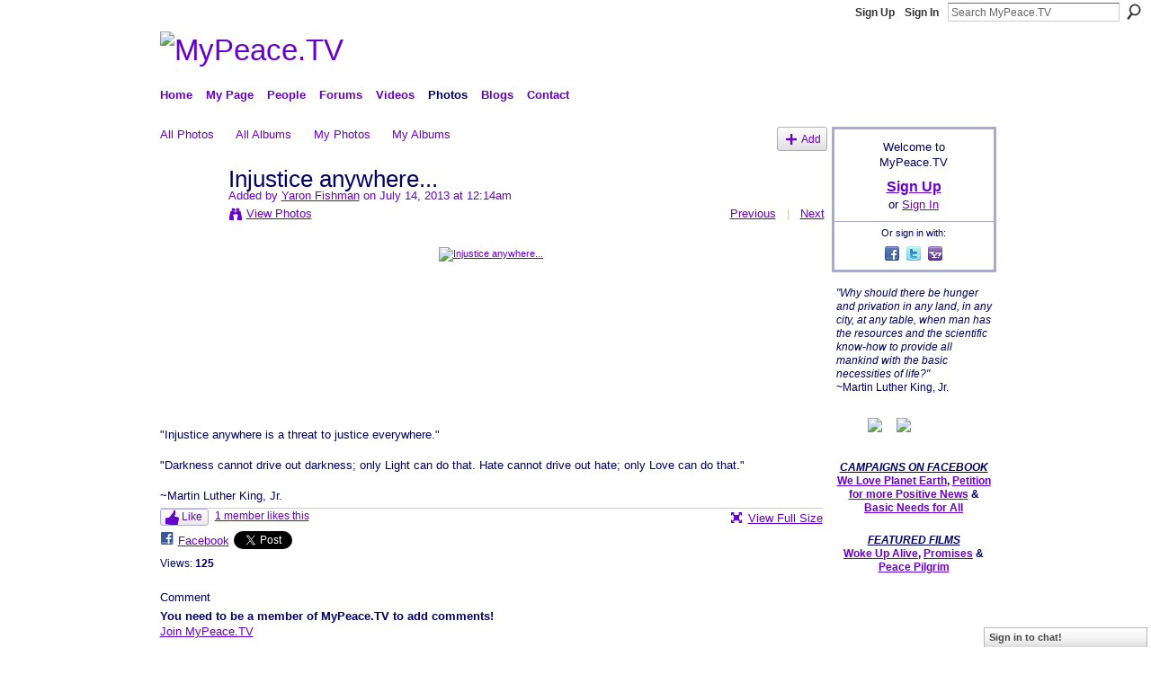

--- FILE ---
content_type: text/html; charset=UTF-8
request_url: https://mypeace.tv/photo/injustice-anywhere?context=featured
body_size: 38368
content:
<!DOCTYPE html>
<html lang="en" xmlns:og="http://ogp.me/ns#">
    <head data-layout-view="default">
<script>
    window.dataLayer = window.dataLayer || [];
        </script>
<!-- Google Tag Manager -->
<script>(function(w,d,s,l,i){w[l]=w[l]||[];w[l].push({'gtm.start':
new Date().getTime(),event:'gtm.js'});var f=d.getElementsByTagName(s)[0],
j=d.createElement(s),dl=l!='dataLayer'?'&l='+l:'';j.async=true;j.src=
'https://www.googletagmanager.com/gtm.js?id='+i+dl;f.parentNode.insertBefore(j,f);
})(window,document,'script','dataLayer','GTM-T5W4WQ');</script>
<!-- End Google Tag Manager -->
            <meta http-equiv="Content-Type" content="text/html; charset=utf-8" />
    <title>Injustice anywhere... - MyPeace.TV</title>
    <link rel="icon" href="https://mypeace.tv/favicon.ico" type="image/x-icon" />
    <link rel="SHORTCUT ICON" href="https://mypeace.tv/favicon.ico" type="image/x-icon" />
    <meta name="description" content="Injustice anywhere is a threat to justice everywhere. 

 Darkness cannot drive out darkness; only Light can do that. Hate cannot drive out hate; only Love can…" />
    <meta name="keywords" content="quotes, jr., king, luther, martin" />
<meta name="title" content="Injustice anywhere..." />
<meta property="og:type" content="website" />
<meta property="og:url" content="https://mypeace.tv/photo/injustice-anywhere?context=featured" />
<meta property="og:title" content="Injustice anywhere..." />
<meta property="og:image" content="https://storage.ning.com/topology/rest/1.0/file/get/2075365330?profile=RESIZE_180x180&amp;width=130">
<meta name="twitter:card" content="summary" />
<meta name="twitter:title" content="Injustice anywhere..." />
<meta name="twitter:description" content="Injustice anywhere is a threat to justice everywhere. 

 Darkness cannot drive out darkness; only Light can do that. Hate cannot drive out hate; only Love can…" />
<meta name="twitter:image" content="https://storage.ning.com/topology/rest/1.0/file/get/2075365330?profile=RESIZE_180x180&amp;width=130" />
<link rel="image_src" href="https://storage.ning.com/topology/rest/1.0/file/get/2075365330?profile=RESIZE_180x180&amp;width=130" />
<script type="text/javascript">
    djConfig = { preventBackButtonFix: false, isDebug: false }
ning = {"CurrentApp":{"premium":true,"iconUrl":"https:\/\/storage.ning.com\/topology\/rest\/1.0\/file\/get\/2746165663?profile=UPSCALE_150x150","url":"httpsPeaceTV.ning.com","domains":["www.mypeace.tv","mypeace.tv"],"online":true,"privateSource":true,"id":"PeaceTV","appId":1992146,"description":"A social networking site for you to Connect with others, Co-Create Peace and make the World a better place through Media.","name":"MyPeace.TV","owner":"1cg6go49h8kyz","createdDate":"2008-02-01T04:19:31.817Z","runOwnAds":false,"category":{"Visualize":null,"videos":null,"TV":null,"Music":null,"networking":null,"peace":null,"social":null,"Spirituality":null,"Media":null,"environment":null},"tags":["Visualize","videos","TV","Music","networking","peace","social","Spirituality","Media","environment"]},"CurrentProfile":null,"maxFileUploadSize":7};
        (function(){
            if (!window.ning) { return; }

            var age, gender, rand, obfuscated, combined;

            obfuscated = document.cookie.match(/xgdi=([^;]+)/);
            if (obfuscated) {
                var offset = 100000;
                obfuscated = parseInt(obfuscated[1]);
                rand = obfuscated / offset;
                combined = (obfuscated % offset) ^ rand;
                age = combined % 1000;
                gender = (combined / 1000) & 3;
                gender = (gender == 1 ? 'm' : gender == 2 ? 'f' : 0);
                ning.viewer = {"age":age,"gender":gender};
            }
        })();

        if (window.location.hash.indexOf('#!/') == 0) {
        window.location.replace(window.location.hash.substr(2));
    }
    window.xg = window.xg || {};
xg.captcha = {
    'shouldShow': false,
    'siteKey': '6Ldf3AoUAAAAALPgNx2gcXc8a_5XEcnNseR6WmsT'
};
xg.addOnRequire = function(f) { xg.addOnRequire.functions.push(f); };
xg.addOnRequire.functions = [];
xg.addOnFacebookLoad = function (f) { xg.addOnFacebookLoad.functions.push(f); };
xg.addOnFacebookLoad.functions = [];
xg._loader = {
    p: 0,
    loading: function(set) {  this.p++; },
    onLoad: function(set) {
                this.p--;
        if (this.p == 0 && typeof(xg._loader.onDone) == 'function') {
            xg._loader.onDone();
        }
    }
};
xg._loader.loading('xnloader');
if (window.bzplcm) {
    window.bzplcm._profileCount = 0;
    window.bzplcm._profileSend = function() { if (window.bzplcm._profileCount++ == 1) window.bzplcm.send(); };
}
xg._loader.onDone = function() {
            if(window.bzplcm)window.bzplcm.start('ni');
        xg.shared.util.parseWidgets();    var addOnRequireFunctions = xg.addOnRequire.functions;
    xg.addOnRequire = function(f) { f(); };
    try {
        if (addOnRequireFunctions) { dojo.lang.forEach(addOnRequireFunctions, function(onRequire) { onRequire.apply(); }); }
    } catch (e) {
        if(window.bzplcm)window.bzplcm.ts('nx').send();
        throw e;
    }
    if(window.bzplcm) { window.bzplcm.stop('ni'); window.bzplcm._profileSend(); }
};
window.xn = { track: { event: function() {}, pageView: function() {}, registerCompletedFlow: function() {}, registerError: function() {}, timer: function() { return { lapTime: function() {} }; } } };</script>
<meta name="medium" content="image" /><link rel="alternate" type="application/atom+xml" title="Comments - Injustice anywhere... - MyPeace.TV" href="https://mypeace.tv/photo/comment/feed?attachedTo=1992146%3APhoto%3A259314&amp;xn_auth=no" />
<style type="text/css" media="screen,projection">
#xg_navigation ul div.xg_subtab ul li a {
    color:#0000CC;
    background:#B3CFFF;
}
#xg_navigation ul div.xg_subtab ul li a:hover {
    color:#000066;
    background:#CCDFFF;
}
</style>

<style type="text/css" media="screen,projection">
@import url("https://static.ning.com/socialnetworkmain/widgets/index/css/common.min.css?xn_version=1229287718");
@import url("https://static.ning.com/socialnetworkmain/widgets/photo/css/component.min.css?xn_version=3156643033");
@import url("https://static.ning.com/socialnetworkmain/widgets/chat/css/bottom-bar.min.css?xn_version=512265546");

</style>

<style type="text/css" media="screen,projection">
@import url("/generated-69468fcba73369-79872995-css?xn_version=202512201152");

</style>

<style type="text/css" media="screen,projection">
@import url("/generated-69468fcb75ce89-36482748-css?xn_version=202512201152");

</style>

<!--[if IE 6]>
    <link rel="stylesheet" type="text/css" href="https://static.ning.com/socialnetworkmain/widgets/index/css/common-ie6.min.css?xn_version=463104712" />
<![endif]-->
<!--[if IE 7]>
<link rel="stylesheet" type="text/css" href="https://static.ning.com/socialnetworkmain/widgets/index/css/common-ie7.css?xn_version=2712659298" />
<![endif]-->
<link rel="EditURI" type="application/rsd+xml" title="RSD" href="https://mypeace.tv/profiles/blog/rsd" />
<script type="text/javascript">(function(a,b){if(/(android|bb\d+|meego).+mobile|avantgo|bada\/|blackberry|blazer|compal|elaine|fennec|hiptop|iemobile|ip(hone|od)|iris|kindle|lge |maemo|midp|mmp|netfront|opera m(ob|in)i|palm( os)?|phone|p(ixi|re)\/|plucker|pocket|psp|series(4|6)0|symbian|treo|up\.(browser|link)|vodafone|wap|windows (ce|phone)|xda|xiino/i.test(a)||/1207|6310|6590|3gso|4thp|50[1-6]i|770s|802s|a wa|abac|ac(er|oo|s\-)|ai(ko|rn)|al(av|ca|co)|amoi|an(ex|ny|yw)|aptu|ar(ch|go)|as(te|us)|attw|au(di|\-m|r |s )|avan|be(ck|ll|nq)|bi(lb|rd)|bl(ac|az)|br(e|v)w|bumb|bw\-(n|u)|c55\/|capi|ccwa|cdm\-|cell|chtm|cldc|cmd\-|co(mp|nd)|craw|da(it|ll|ng)|dbte|dc\-s|devi|dica|dmob|do(c|p)o|ds(12|\-d)|el(49|ai)|em(l2|ul)|er(ic|k0)|esl8|ez([4-7]0|os|wa|ze)|fetc|fly(\-|_)|g1 u|g560|gene|gf\-5|g\-mo|go(\.w|od)|gr(ad|un)|haie|hcit|hd\-(m|p|t)|hei\-|hi(pt|ta)|hp( i|ip)|hs\-c|ht(c(\-| |_|a|g|p|s|t)|tp)|hu(aw|tc)|i\-(20|go|ma)|i230|iac( |\-|\/)|ibro|idea|ig01|ikom|im1k|inno|ipaq|iris|ja(t|v)a|jbro|jemu|jigs|kddi|keji|kgt( |\/)|klon|kpt |kwc\-|kyo(c|k)|le(no|xi)|lg( g|\/(k|l|u)|50|54|\-[a-w])|libw|lynx|m1\-w|m3ga|m50\/|ma(te|ui|xo)|mc(01|21|ca)|m\-cr|me(rc|ri)|mi(o8|oa|ts)|mmef|mo(01|02|bi|de|do|t(\-| |o|v)|zz)|mt(50|p1|v )|mwbp|mywa|n10[0-2]|n20[2-3]|n30(0|2)|n50(0|2|5)|n7(0(0|1)|10)|ne((c|m)\-|on|tf|wf|wg|wt)|nok(6|i)|nzph|o2im|op(ti|wv)|oran|owg1|p800|pan(a|d|t)|pdxg|pg(13|\-([1-8]|c))|phil|pire|pl(ay|uc)|pn\-2|po(ck|rt|se)|prox|psio|pt\-g|qa\-a|qc(07|12|21|32|60|\-[2-7]|i\-)|qtek|r380|r600|raks|rim9|ro(ve|zo)|s55\/|sa(ge|ma|mm|ms|ny|va)|sc(01|h\-|oo|p\-)|sdk\/|se(c(\-|0|1)|47|mc|nd|ri)|sgh\-|shar|sie(\-|m)|sk\-0|sl(45|id)|sm(al|ar|b3|it|t5)|so(ft|ny)|sp(01|h\-|v\-|v )|sy(01|mb)|t2(18|50)|t6(00|10|18)|ta(gt|lk)|tcl\-|tdg\-|tel(i|m)|tim\-|t\-mo|to(pl|sh)|ts(70|m\-|m3|m5)|tx\-9|up(\.b|g1|si)|utst|v400|v750|veri|vi(rg|te)|vk(40|5[0-3]|\-v)|vm40|voda|vulc|vx(52|53|60|61|70|80|81|83|85|98)|w3c(\-| )|webc|whit|wi(g |nc|nw)|wmlb|wonu|x700|yas\-|your|zeto|zte\-/i.test(a.substr(0,4)))window.location.replace(b)})(navigator.userAgent||navigator.vendor||window.opera,'https://mypeace.tv/m/photo?id=1992146%3APhoto%3A259314&context=featured');</script>
    </head>
    <body>
<!-- Google Tag Manager (noscript) -->
<noscript><iframe src="https://www.googletagmanager.com/ns.html?id=GTM-T5W4WQ"
height="0" width="0" style="display:none;visibility:hidden"></iframe></noscript>
<!-- End Google Tag Manager (noscript) -->
                <div id="xn_bar">
            <div id="xn_bar_menu">
                <div id="xn_bar_menu_branding" >
                                    </div>

                <div id="xn_bar_menu_more">
                    <form id="xn_bar_menu_search" method="GET" action="https://mypeace.tv/main/search/search">
                        <fieldset>
                            <input type="text" name="q" id="xn_bar_menu_search_query" value="Search MyPeace.TV" _hint="Search MyPeace.TV" accesskey="4" class="text xj_search_hint" />
                            <a id="xn_bar_menu_search_submit" href="#" onclick="document.getElementById('xn_bar_menu_search').submit();return false">Search</a>
                        </fieldset>
                    </form>
                </div>

                            <ul id="xn_bar_menu_tabs">
                                            <li><a href="https://mypeace.tv/main/authorization/signUp?target=https%3A%2F%2Fmypeace.tv%2Fphoto%2Finjustice-anywhere%3Fcontext%3Dfeatured">Sign Up</a></li>
                                                <li><a href="https://mypeace.tv/main/authorization/signIn?target=https%3A%2F%2Fmypeace.tv%2Fphoto%2Finjustice-anywhere%3Fcontext%3Dfeatured">Sign In</a></li>
                                    </ul>
                        </div>
        </div>
        
        <div id="xg_ad_above_header" class="xg_ad xj_ad_above_header"><div class="xg_module module-plain  html_module module_text xg_reset" data-module_name="text"
        >
            <div class="xg_module_body xg_user_generated">
            <div id="google_translate_element"></div>
<script type="text/javascript">
function googleTranslateElementInit() {
  new google.translate.TranslateElement({
    pageLanguage: 'auto',
    autoDisplay: false,
    layout: google.translate.TranslateElement.InlineLayout.HORIZONTAL
  }, 'google_translate_element');
}
</script><script src="//translate.google.com/translate_a/element.js?cb=googleTranslateElementInit" type="text/javascript">
</script>
        </div>
        </div>
</div>
        <div id="xg" class="xg_theme xg_widget_photo xg_widget_photo_photo xg_widget_photo_photo_show" data-layout-pack="classic">
            <div id="xg_head">
                <div id="xg_masthead">
                    <p id="xg_sitename"><a id="application_name_header_link" href="/"><img src="https://storage.ning.com/topology/rest/1.0/file/get/9923274857?profile=original" alt="MyPeace.TV"></a></p>
                    
                </div>
                <div id="xg_navigation">
                    <ul>
    <li id="xg_tab_main" class="xg_subtab"><a href="/"><span>Home</span></a></li><li dojoType="SubTabHover" id="xg_tab_profile" class="xg_subtab"><a href="/profiles"><span>My Page</span></a><div class="xg_subtab" style="display:none;position:absolute;"><ul class="xg_subtab" style="display:block;" ><li style="list-style:none !important;display:block;text-align:left;"><a href="/profiles/settings/editProfileInfo" style="float:none;"><span>Profile/Privacy Settings</span></a></li><li style="list-style:none !important;display:block;text-align:left;"><a href="/page/contests-1" style="float:none;"><span>Contests</span></a></li></ul></div></li><li dojoType="SubTabHover" id="xg_tab_members" class="xg_subtab"><a href="/profiles/members/"><span>People</span></a><div class="xg_subtab" style="display:none;position:absolute;"><ul class="xg_subtab" style="display:block;" ><li style="list-style:none !important;display:block;text-align:left;"><a href="/profiles/members/advancedSearch" style="float:none;"><span>MemberSearch</span></a></li><li style="list-style:none !important;display:block;text-align:left;"><a href="/groups" style="float:none;"><span>Groups</span></a></li><li style="list-style:none !important;display:block;text-align:left;"><a href="/chat" style="float:none;"><span>Chat</span></a></li><li style="list-style:none !important;display:block;text-align:left;"><a href="/events/event/listUpcoming" style="float:none;"><span>Events</span></a></li></ul></div></li><li dojoType="SubTabHover" id="xg_tab_xn29" class="xg_subtab"><a href="/forum"><span>Forums</span></a><div class="xg_subtab" style="display:none;position:absolute;"><ul class="xg_subtab" style="display:block;" ><li style="list-style:none !important;display:block;text-align:left;"><a href="/forum/topic/featured" style="float:none;"><span>Featured</span></a></li></ul></div></li><li dojoType="SubTabHover" id="xg_tab_video" class="xg_subtab"><a href="/video"><span>Videos</span></a><div class="xg_subtab" style="display:none;position:absolute;"><ul class="xg_subtab" style="display:block;" ><li style="list-style:none !important;display:block;text-align:left;"><a href="/video/video/new" style="float:none;"><span>Add Videos</span></a></li><li style="list-style:none !important;display:block;text-align:left;"><a href="/page/mypeace-tv-vision" style="float:none;"><span>MyPeace.TV Vision</span></a></li><li style="list-style:none !important;display:block;text-align:left;"><a href="/page/peace-pilgrim-film" style="float:none;"><span>Peace Pilgrim</span></a></li><li style="list-style:none !important;display:block;text-align:left;"><a href="/page/promises-film" style="float:none;"><span>Promises</span></a></li><li style="list-style:none !important;display:block;text-align:left;"><a href="/page/woke-up-alive-film" style="float:none;"><span>Woke Up Alive</span></a></li></ul></div></li><li dojoType="SubTabHover" id="xg_tab_photo" class="xg_subtab this"><a href="/photo"><span>Photos</span></a><div class="xg_subtab" style="display:none;position:absolute;"><ul class="xg_subtab" style="display:block;" ><li style="list-style:none !important;display:block;text-align:left;"><a href="/photo/photo/new" style="float:none;"><span>Add Photos</span></a></li><li style="list-style:none !important;display:block;text-align:left;"><a href="/photo/album/new" style="float:none;"><span>Add an Album</span></a></li></ul></div></li><li dojoType="SubTabHover" id="xg_tab_xn1" class="xg_subtab"><a href="/profiles/blog/list"><span>Blogs</span></a><div class="xg_subtab" style="display:none;position:absolute;"><ul class="xg_subtab" style="display:block;" ><li style="list-style:none !important;display:block;text-align:left;"><a href="/profiles/blog/new" style="float:none;"><span>Add Blog</span></a></li><li style="list-style:none !important;display:block;text-align:left;"><a href="/profiles/blog/list?promoted=1" style="float:none;"><span>Featured</span></a></li></ul></div></li><li id="xg_tab_xn11" class="xg_subtab"><a href="/page/contact-us"><span>Contact</span></a></li></ul>

                </div>
            </div>
            <div id="xg_ad_below_header" class="xg_ad xj_ad_below_header"><div class="xg_module module-plain  html_module module_text xg_reset" data-module_name="text"
        >
            <div class="xg_module_body xg_user_generated">
            <center>
<p></p>
</center>
        </div>
        </div>
</div>
            <div id="xg_body">
                
                <div class="xg_column xg_span-16 xj_classic_canvas">
                    <div id="photo_page_body" data-jsPhotoGallery="yes">
<ul class="navigation easyclear"><li><a href="https://mypeace.tv/photo">All Photos</a></li><li><a href="https://mypeace.tv/photo/album/list">All Albums</a></li><li><a href="https://mypeace.tv/photo/photo/listForContributor?">My Photos</a></li><li><a href="https://mypeace.tv/photo/album/listForOwner?">My Albums</a></li><li class="right xg_lightborder navbutton"><a href="https://mypeace.tv/photo/photo/chooseUploader" class="xg_sprite xg_sprite-add">Add</a></li></ul>    <div class="xg_headline xg_headline-img xg_headline-2l">
    <div class="ib"><span class="xg_avatar"><a class="fn url" href="http://mypeace.tv/profile/Yaron"  title="Yaron Fishman"><span class="table_img dy-avatar dy-avatar-64 "><img  class="photo photo" src="https://storage.ning.com/topology/rest/1.0/file/get/9081559865?profile=RESIZE_64x64&amp;width=64&amp;height=64&amp;crop=1%3A1" alt="" /></span></a></span></div>
<div class="tb"><h1>Injustice anywhere...</h1>
        <ul class="navigation byline">
            <li><a class="nolink">Added by </a><a href="/profile/Yaron">Yaron Fishman</a><a class="nolink"> on July 14, 2013 at 12:14am</a></li>
            <li><a class="xg_sprite xg_sprite-view" href="https://mypeace.tv/photo/photo/listForContributor?screenName=2cbla4vjlu7g3">View Photos</a></li>
            <li class="right"><a id="previous_photo_link" title="Previous" href="https://mypeace.tv/photo/injustice-anywhere/prev?context=featured">Previous</a> <a class="disabled nolink">|</a> <a id="next_photo_link" title="Next" href="https://mypeace.tv/photo/injustice-anywhere/next?context=featured">Next</a></li>
        </ul>
    </div>
</div>
<div class="xg_module xg_module_with_dialog">
    <div class="xg_module_body">
        <div class="imgarea" >
            <p class="small last-child nobr right"></p>
            <div class="mainimg easyclear">
                <div class="photo ">

            <a href="https://mypeace.tv/photo/injustice-anywhere/next?context=featured" class="next_photo_link">        <img style="" width="737" alt="Injustice anywhere..." src="https://storage.ning.com/topology/rest/1.0/file/get/2075365330?profile=RESIZE_930x&amp;width=737" />
        </a>    </div>            </div>
            <div class="xg_user_generated"><p class="description">"Injustice anywhere is a threat to justice everywhere."<br />
<br />
"Darkness cannot drive out darkness; only Light can do that. Hate cannot drive out hate; only Love can do that."<br />
<br />
~Martin Luther King, Jr.</p></div>
            <div class="left-panel">
                <div class="likebox likebox-ning">
    <div class="ning-like">
                <div class="xg_lightborder like-button like-button-3">
            <a data-content-id="1992146:Photo:259314"
                        data-content-type="Photo"
                        data-sign-up-url="https://mypeace.tv/main/authorization/signUp?target=https%3A%2F%2Fmypeace.tv%2Fphoto%2Finjustice-anywhere%3Fcontext%3Dfeatured"
                        data-like-url="/main/like/like"
                        data-unlike-url="/main/like/unlike"
                        data-track='{"category":"Likes","action":"Like","label":"","ga4":{"event":"like"}}'                                                data-page-type="detail" class="xg_sprite" href="#">
                Like            </a>
        </div>
                <div class="like-count">
            <a href="#" class="view-liked" _id="1992146:Photo:259314">1 member likes this</a>
        </div>
    </div>
</div>
                                    <p class="share-links clear">
                                    <script>!function(d,s,id){var js,fjs=d.getElementsByTagName(s)[0];if(!d.getElementById(id)){js=d.createElement(s);js.id=id;js.src="//platform.twitter.com/widgets.js";fjs.parentNode.insertBefore(js,fjs);}}(document,"script","twitter-wjs");</script>
                    <span class="xg_tweet">
        <a href="https://twitter.com/share" class="post_to_twitter twitter-share-button" target="_blank"
            data-text="Checking out &quot;Injustice anywhere...&quot; on MyPeace.TV:" data-url="https://mypeace.tv/photo/injustice-anywhere" data-count="none" data-dnt="true">Tweet</a>
        </span>
                <a class="post_to_facebook xj_post_to_facebook" href="http://www.facebook.com/share.php?u=https%3A%2F%2Fmypeace.tv%2Fphoto%2Finjustice-anywhere%3Fxg_source%3Dfacebookshare&amp;t=" _url="https://mypeace.tv/photo/injustice-anywhere?xg_source=facebookshare" _title="" _log="{&quot;module&quot;:&quot;photo&quot;,&quot;page&quot;:&quot;photo&quot;,&quot;action&quot;:&quot;show&quot;}">Facebook</a>
                        </p>
                                <p class="small dy-clear view-count-container">
    <span class="view-count-label">Views:</span> <span class="view-count">125</span></p>

            </div>
            <div class="right-panel">
                <div class="edit_options">
                    <a target="_blank" class="xg_sprite xg_sprite-view-fullsize" href="https://storage.ning.com/topology/rest/1.0/file/get/2075365330?profile=original">View Full Size</a>
                    <div dojoType="OptionBox" style="display: none;">
                        <ul class="nobullets last-child">
                                                                                </ul>
                    </div>
                </div>
                <p class="small object-detail">
                                            <span id="tagsList" style="display:none">Tags:<br/></span>
                                        
                </p>
                <div id="map_container" class="xg_lightborder" style="display:none; width:230px; height:230px;"></div>            </div>
        </div>
    </div>
</div>

        <div class="xg_module">
                                        <div class="xg_module_body">
                    <p id="add-comment">Comment</p>
                                            <div class="comment-join">
                            <h3>You need to be a member of MyPeace.TV to add comments!</h3>
                                                <p><a href="https://mypeace.tv/main/authorization/signUp?target=https%3A%2F%2Fmypeace.tv%2Fphoto%2Finjustice-anywhere%3Fcontext%3Dfeatured">Join MyPeace.TV</a></p>
                                                </div>
                                                        </div>
                    <div class="xg_module_body" id="comments" style="display: none" _numComments="0" _scrollTo="">
                    </div>
            </div>
    <script type="text/javascript">xg.addOnRequire(function() { xg.photo.photo.show.incrementViewCount('1992146:Photo:259314'); });</script>
</div>

                </div>
                <div class="xg_column xg_span-4 xg_last xj_classic_sidebar">
                        <div class="xg_module" id="xg_module_account">
        <div class="xg_module_body xg_signup xg_lightborder">
            <p>Welcome to<br />MyPeace.TV</p>
                        <p class="last-child"><big><strong><a href="https://mypeace.tv/main/authorization/signUp?target=https%3A%2F%2Fmypeace.tv%2Fphoto%2Finjustice-anywhere%3Fcontext%3Dfeatured">Sign Up</a></strong></big><br/>or <a href="https://mypeace.tv/main/authorization/signIn?target=https%3A%2F%2Fmypeace.tv%2Fphoto%2Finjustice-anywhere%3Fcontext%3Dfeatured" style="white-space:nowrap">Sign In</a></p>
                            <div class="xg_external_signup xg_lightborder xj_signup">
                    <p class="dy-small">Or sign in with:</p>
                    <ul class="providers">
            <li>
            <a
                onclick="xg.index.authorization.social.openAuthWindow(
                    'https://auth.ning.com/socialAuth/facebook?edfm=fQLtAzi%2BUxvkuRkpjoSb04lJFHrYOxCehuzJlRvFa1dAxMNiz%2B6%2BhUWtLahgluoZHb5C2sVRavwBUzeTlMMh1DARIAi%2Fqt9sTcc0qK%2BOdEFlnjr6pPr9folz5JtVIlc7H0NokIA6EAiy7PPU%2FVKmHQr5%2BlE4DG612MJbgfpaw%2BsjqqxU8IWFD5IEE%2B%2BhM1354Hch6fgr3BKvVIltXfpTP6eEZfav1FzXYBXorxu%2FlqOoHoFFfKAHOkPf5ZsjH7MmeAKQIZIOBHGzqD4NT55ub3tULXjbMq8xLQo9I4t232KnNNOwcEbs81jHaHIqSaqopSkaKVqze%2BwUZyQW24b%2BLFKXUGqBkm7Vc137HLOnCs91C6m0r5lNoTYhIoqlfMxKSdZssGFzF9WggSYBlWVTevvgNGznKWBjWlmbB094c4I01nahfxvUmPXgqVyaZsI7'
                    ); return false;">
                            <span class="mini-service mini-service-facebook" title="Facebook"></span>
                        </a>
        </li>
            <li>
            <a
                onclick="xg.index.authorization.social.openAuthWindow(
                    'https://auth.ning.com/socialAuth/twitter?edfm=5YXAwGQWYt7c6EDFE3BGMGYcQFFVIoW3AfETc30t0r61Wfxa1GtbylqquTIbblSCWCYA1u6oxl2TWPhvqh5Dyb%2FfNtbjAidvyrckX%2FFTgRjPUSteEy0deaLKmq%2F5cF6Z5soQtQlzqWve7tqOod%2FiH3tGePErCaZ496qYX79ZpMfINAAl1mFGXieR9fSxI1c98FXvh1UmmEefMyik%2F4itW7F1oFLQSylezE9CjRLmmSFayuD713lm457HQhem0N7WVnX%2F%2B59rns3x3kqkdTj0uxhJqRPTQKGFYKD8%2BKdm87fSnPV13GonEzbT3NbfXhP%2BTZDeCV5O1tLWbU1ZEz%2BdL1wjOqkvfK3DYtXvWH0%2BgSipyvSRGxwUjHF5MDW7pL8g0JSHgbRVnoIWKuxsrgluPGzWS%2BsBJP1sYpm1i0bG9apCQvZUx7zP%2FbX1KemQW8v2IFG0j0A8dXEl7ZcHCo6oBw%3D%3D'
                ); return false;">
                <span class="mini-service mini-service-twitter" title="Twitter"></span>
            </a>
        </li>
            <li>
            <a
                onclick="xg.index.authorization.social.openAuthWindow(
                    'https://auth.ning.com/socialAuth/yahooopenidconnect?edfm=dhJcYch6AQCfbXwzuXy9D7jCT%2B%2B2LUKfzTcblLOE%2FMxNi%2FiuncJXZM0cVco5ciZ%2BTumsPKCc5gtfnelnh%2FeN6dLPS4bYq1uMGqALnrpxDCSdUtuwCGgG8L%2BbTG3Z463%2Fcbkj9LejOs0UCG%2FvSzbX7miW4Gtjd5UN6tbTMvubtQ%2FQNk%2BiOKOMlVi1BtcoTtwewHsEjky8E3aZ%2FQMjmLimuJCQRWvHCo39OJOuIrDdYEj2zNo1tl%2B%2FmHl6%2FRHRnsBqdk3Jgb7Vyoog2Zqw4Ya5p7vRu%2FjQniPnlBeHdHKxh%2BdptCUSVJYyHIsFUfvL%2B3rUci06J16j4ZMd6jlTf7ANzfJXzx5d9B9tZKxdYHpDsBo%3D'
                ); return false;">
                <span class="mini-service mini-service-yahoo" title="Yahoo!"></span>
            </a>
        </li>
    </ul>
                </div>
                    </div>
    </div>
<div class="xg_module html_module module_text xg_reset" data-module_name="text"
        >
            <div class="xg_module_body xg_user_generated">
            <p><i>‎"Why should there be hunger and privation in any land, in any city, at any table, when man has the resources and the scientific know-how to provide all mankind with the basic necessities of life?"</i><br />
<span>~Martin Luther King, Jr.<br />
&#160;</span></p>
<p><i>&#160; &#160; &#160; &#160; &#160;</i><a target="_blank" href="https://facebook.com/mypeacetv" rel="noopener"><img src="https://st6.ning.com/topology/rest/1.0/file/get/8280118063?profile=original" border="0"  /></a><a target="_blank" href="https://twitter.com/mypeacetv" rel="noopener"><img src="https://storage.ning.com/topology/rest/1.0/file/get/8280126464?profile=original" border="0"  /></a></p>
<p>&#160;</p>
<center><strong><i><u>CAMPAIGNS ON FACEBOOK</u></i></strong></center>
<center><strong><a href="https://facebook.com/WeLovePlanetEarth" target="_blank" rel="noopener">We Love Planet Earth</a>,&#160;<a href="http://facebook.com/petitionformorepositivenews" target="_blank" rel="noopener">Petition for more Positive News</a></strong> <strong>&amp;</strong> <a style="font-weight: bold;" href="https://facebook.com/BasicNeedsForAll" target="_blank" rel="noopener">Basic Needs for All</a></center>
<p>&#160;</p>
<center><i><b><u>FEATURED FILMS</u></b></i></center>
<center>
<center><strong><a href="https://mypeace.tv/page/woke-up-alive-film">Woke Up Alive</a>, <a href="https://mypeace.tv/page/promises-film">Promises</a></strong> <strong>&amp;</strong> <a href="https://mypeace.tv/page/peace-pilgrim-film"><strong>Peace Pilgrim</strong></a></center>
</center>
        </div>
        </div>
<div class="xg_module html_module module_text xg_reset" data-module_name="text"
        >
            <div class="xg_module_body xg_user_generated">
            <p></p>
        </div>
        </div>
<div class="xg_module html_module module_text xg_reset" data-module_name="text"
        >
            <div class="xg_module_body xg_user_generated">
            <p></p>
        </div>
        </div>

                </div>
            </div>
            <div id="xg_foot">
                <p class="left">
    © 2026             &nbsp; Created by <a href="/profile/Team">MyPeace Media</a>.            &nbsp;
    Powered by<a class="poweredBy-logo" href="https://www.ning.com/" title="" alt="" rel="dofollow">
    <img class="poweredbylogo" width="87" height="15" src="https://static.ning.com/socialnetworkmain/widgets/index/gfx/Ning_MM_footer_blk@2x.png?xn_version=3605040243"
         title="Ning Website Builder" alt="Website builder | Create website | Ning.com">
</a>    </p>
    <p class="right xg_lightfont">
                    <a href="https://mypeace.tv/main/embeddable/list">Badges</a> &nbsp;|&nbsp;
                        <a href="https://mypeace.tv/main/authorization/signUp?target=https%3A%2F%2Fmypeace.tv%2Fmain%2Findex%2Freport" dojoType="PromptToJoinLink" _joinPromptText="Please sign up or sign in to complete this step." _hasSignUp="true" _signInUrl="https://mypeace.tv/main/authorization/signIn?target=https%3A%2F%2Fmypeace.tv%2Fmain%2Findex%2Freport">Report an Issue</a> &nbsp;|&nbsp;
                        <a href="https://mypeace.tv/main/authorization/termsOfService?previousUrl=https%3A%2F%2Fmypeace.tv%2Fphoto%2Finjustice-anywhere%3Fcontext%3Dfeatured">Terms of Service</a>
            </p>

            </div>
        </div>
        <div id="xg_ad_below_footer" class="xg_ad xj_ad_below_footer"><div class="xg_module module-plain  html_module module_text xg_reset" data-module_name="text"
        >
            <div class="xg_module_body xg_user_generated">
            <p></p>
        </div>
        </div>
</div>
        <div id="xj_baz17246" class="xg_theme"></div>
<div id="xg_overlay" style="display:none;">
<!--[if lte IE 6.5]><iframe></iframe><![endif]-->
</div>
<!--googleoff: all--><noscript>
	<style type="text/css" media="screen">
        #xg { position:relative;top:120px; }
        #xn_bar { top:120px; }
	</style>
	<div class="errordesc noscript">
		<div>
            <h3><strong>Hello, you need to enable JavaScript to use MyPeace.TV.</strong></h3>
            <p>Please check your browser settings or contact your system administrator.</p>
			<img src="/xn_resources/widgets/index/gfx/jstrk_off.gif" alt="" height="1" width="1" />
		</div>
	</div>
</noscript><!--googleon: all-->
<script type="text/javascript" src="https://static.ning.com/socialnetworkmain/widgets/lib/core.min.js?xn_version=1651386455"></script>        <script>
            var sources = ["https:\/\/static.ning.com\/socialnetworkmain\/widgets\/lib\/js\/jquery\/jquery-ui.min.js?xn_version=2186421962","https:\/\/static.ning.com\/socialnetworkmain\/widgets\/lib\/js\/modernizr\/modernizr.custom.js?xn_version=202512201152","https:\/\/static.ning.com\/socialnetworkmain\/widgets\/lib\/js\/jquery\/jstorage.min.js?xn_version=1968060033","https:\/\/static.ning.com\/socialnetworkmain\/widgets\/lib\/js\/jquery\/jquery.autoResize.js?xn_version=202512201152","https:\/\/static.ning.com\/socialnetworkmain\/widgets\/lib\/js\/jquery\/jquery.jsonp.min.js?xn_version=1071124156","https:\/\/static.ning.com\/socialnetworkmain\/widgets\/lib\/js\/Base64.js?xn_version=202512201152","https:\/\/static.ning.com\/socialnetworkmain\/widgets\/lib\/js\/jquery\/jquery.ui.widget.js?xn_version=202512201152","https:\/\/static.ning.com\/socialnetworkmain\/widgets\/lib\/js\/jquery\/jquery.iframe-transport.js?xn_version=202512201152","https:\/\/static.ning.com\/socialnetworkmain\/widgets\/lib\/js\/jquery\/jquery.fileupload.js?xn_version=202512201152","https:\/\/storage.ning.com\/topology\/rest\/1.0\/file\/get\/12882180089?profile=original&r=1724772597","https:\/\/storage.ning.com\/topology\/rest\/1.0\/file\/get\/12882180683?profile=original&r=1724772597","https:\/\/storage.ning.com\/topology\/rest\/1.0\/file\/get\/11108806459?profile=original&r=1684134933","https:\/\/storage.ning.com\/topology\/rest\/1.0\/file\/get\/12328851267?profile=original&r=1702991089","https:\/\/storage.ning.com\/topology\/rest\/1.0\/file\/get\/11108796055?profile=original&r=1684134914"];
            var numSources = sources.length;
                        var heads = document.getElementsByTagName('head');
            var node = heads.length > 0 ? heads[0] : document.body;
            var onloadFunctionsObj = {};

            var createScriptTagFunc = function(source) {
                var script = document.createElement('script');
                
                script.type = 'text/javascript';
                                var currentOnLoad = function() {xg._loader.onLoad(source);};
                if (script.readyState) { //for IE (including IE9)
                    script.onreadystatechange = function() {
                        if (script.readyState == 'complete' || script.readyState == 'loaded') {
                            script.onreadystatechange = null;
                            currentOnLoad();
                        }
                    }
                } else {
                   script.onerror = script.onload = currentOnLoad;
                }

                script.src = source;
                node.appendChild(script);
            };

            for (var i = 0; i < numSources; i++) {
                                xg._loader.loading(sources[i]);
                createScriptTagFunc(sources[i]);
            }
        </script>
    <script type="text/javascript">
if (!ning._) {ning._ = {}}
ning._.compat = { encryptedToken: "<empty>" }
ning._.CurrentServerTime = "2026-01-24T20:42:47+00:00";
ning._.probableScreenName = "";
ning._.domains = {
    base: 'ning.com',
    ports: { http: '80', ssl: '443' }
};
ning.loader.version = '202512201152'; // DEP-251220_1:477f7ee 33
djConfig.parseWidgets = false;
</script>
    <script type="text/javascript">
        xg.token = '';
xg.canTweet = false;
xg.cdnHost = 'static.ning.com';
xg.version = '202512201152';
xg.useMultiCdn = true;
xg.staticRoot = 'socialnetworkmain';
xg.xnTrackHost = null;
    xg.cdnDefaultPolicyHost = 'static';
    xg.cdnPolicy = [];
xg.global = xg.global || {};
xg.global.currentMozzle = 'photo';
xg.global.userCanInvite = false;
xg.global.requestBase = '';
xg.global.locale = 'en_US';
xg.num_thousand_sep = ",";
xg.num_decimal_sep = ".";
(function() {
    dojo.addOnLoad(function() {
        if(window.bzplcm) { window.bzplcm.ts('hr'); window.bzplcm._profileSend(); }
            });
            ning.loader.require('xg.index.like.likeButton', function() { xg._loader.onLoad('xnloader'); });
    })();    </script>
    <div class="xg_chat chatFooter signedOut" >
        <div id="userListContainer" class="xg_verticalPane xg_userWidth">
            <div class="xg_chatBar xg_bottomBar xg_userBar">
                <a class="xg_info xg_info_full" href="/main/authorization/signIn?chat=true">Sign in to chat!</a>            </div>
        </div>
    </div>
<script type="text/javascript">
    var gaJsHost = (("https:" == document.location.protocol) ? "https://ssl." : "http://www.");
    document.write(unescape("%3Cscript src='" + gaJsHost + "google-analytics.com/ga.js' type='text/javascript'%3E%3C/script%3E"));
</script>
<script type="text/javascript">
    var pageTracker = _gat._getTracker("UA-5239735-1");
    pageTracker._trackPageview();
</script>
<div id="fb-root"></div>
<script>(function(d, s, id) {
    var js, fjs = d.getElementsByTagName(s)[0];
    if (d.getElementById(id)) return;
    js = d.createElement(s); js.id = id;
    js.src = "//connect.facebook.net/en_US/all.js#xfbml=1&appId=166221016732433";
    fjs.parentNode.insertBefore(js, fjs);
}(document, 'script', 'facebook-jssdk'));</script>

<script>
    x$( document ).ready(function() {
    x$('.vid_container').each(function(){
        if(x$(this).find('embed').length){
            var frame = x$(this).find('embed');
            var source = frame.attr('src');
            console.log(source);
            source = source.split('//');
            source = "https://" + source[1];
            console.log("source="+source);
            frame.attr('src', source);
        } else {
            var frame = x$(this).find('iframe');
            var source = frame.attr('src');
            console.log(source);
            source = source.split('//');
            source = "https://" + source[1];
            console.log("source="+source);
            frame.attr('src', source);}
    });});
</script>

<script>
    if (x$('#redirectToVideos').length > 0) {
    window.location.pathname = "/video"
}
</script><script>
    document.addEventListener("DOMContentLoaded", function () {
        if (!dataLayer) {
            return;
        }
        var handler = function (event) {
            var element = event.currentTarget;
            if (element.hasAttribute('data-track-disable')) {
                return;
            }
            var options = JSON.parse(element.getAttribute('data-track'));
            dataLayer.push({
                'event'         : 'trackEvent',
                'eventType'     : 'googleAnalyticsNetwork',
                'eventCategory' : options && options.category || '',
                'eventAction'   : options && options.action || '',
                'eventLabel'    : options && options.label || '',
                'eventValue'    : options && options.value || ''
            });
            if (options && options.ga4) {
                dataLayer.push(options.ga4);
            }
        };
        var elements = document.querySelectorAll('[data-track]');
        for (var i = 0; i < elements.length; i++) {
            elements[i].addEventListener('click', handler);
        }
    });
</script>


    </body>
</html>
